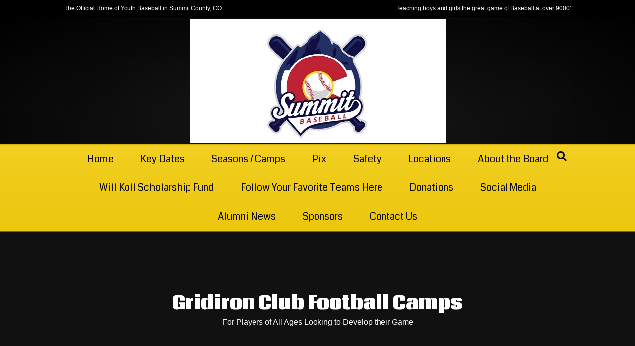

--- FILE ---
content_type: text/html; charset=UTF-8
request_url: https://www.summitbaseball.com/camps/
body_size: 9095
content:
<!DOCTYPE html>
<html lang="en-US">
<head>
<meta charset="UTF-8" />
<meta name='viewport' content='width=device-width, initial-scale=1.0' />
<meta http-equiv='X-UA-Compatible' content='IE=edge' />
<link rel="profile" href="https://gmpg.org/xfn/11" />
<title>Camps &#8211; Summit Baseball</title>
<meta name='robots' content='max-image-preview:large' />
<script type="text/javascript" >function ctSetCookie___from_backend(c_name, value) {document.cookie = c_name + "=" + encodeURIComponent(value) + "; path=/; samesite=lax";}ctSetCookie___from_backend('ct_checkjs', '54db4b5ef3dd32b5933cc99f6ddb1e95174223095ca22cdd03a8bce95bea2557', '0');</script><link rel='dns-prefetch' href='//teamsnap-widgets.netlify.app' />
<link rel='dns-prefetch' href='//cdn.jsdelivr.net' />
<link rel='dns-prefetch' href='//unpkg.com' />
<link rel='dns-prefetch' href='//fonts.googleapis.com' />
<link rel='dns-prefetch' href='//s.w.org' />
<link href='https://fonts.gstatic.com' crossorigin rel='preconnect' />
<link rel="alternate" type="application/rss+xml" title="Summit Baseball &raquo; Feed" href="https://www.summitbaseball.com/feed/" />
<link rel="alternate" type="application/rss+xml" title="Summit Baseball &raquo; Comments Feed" href="https://www.summitbaseball.com/comments/feed/" />
<script>
window._wpemojiSettings = {"baseUrl":"https:\/\/s.w.org\/images\/core\/emoji\/14.0.0\/72x72\/","ext":".png","svgUrl":"https:\/\/s.w.org\/images\/core\/emoji\/14.0.0\/svg\/","svgExt":".svg","source":{"concatemoji":"https:\/\/www.summitbaseball.com\/wp-includes\/js\/wp-emoji-release.min.js?ver=6.0.11"}};
/*! This file is auto-generated */
!function(e,a,t){var n,r,o,i=a.createElement("canvas"),p=i.getContext&&i.getContext("2d");function s(e,t){var a=String.fromCharCode,e=(p.clearRect(0,0,i.width,i.height),p.fillText(a.apply(this,e),0,0),i.toDataURL());return p.clearRect(0,0,i.width,i.height),p.fillText(a.apply(this,t),0,0),e===i.toDataURL()}function c(e){var t=a.createElement("script");t.src=e,t.defer=t.type="text/javascript",a.getElementsByTagName("head")[0].appendChild(t)}for(o=Array("flag","emoji"),t.supports={everything:!0,everythingExceptFlag:!0},r=0;r<o.length;r++)t.supports[o[r]]=function(e){if(!p||!p.fillText)return!1;switch(p.textBaseline="top",p.font="600 32px Arial",e){case"flag":return s([127987,65039,8205,9895,65039],[127987,65039,8203,9895,65039])?!1:!s([55356,56826,55356,56819],[55356,56826,8203,55356,56819])&&!s([55356,57332,56128,56423,56128,56418,56128,56421,56128,56430,56128,56423,56128,56447],[55356,57332,8203,56128,56423,8203,56128,56418,8203,56128,56421,8203,56128,56430,8203,56128,56423,8203,56128,56447]);case"emoji":return!s([129777,127995,8205,129778,127999],[129777,127995,8203,129778,127999])}return!1}(o[r]),t.supports.everything=t.supports.everything&&t.supports[o[r]],"flag"!==o[r]&&(t.supports.everythingExceptFlag=t.supports.everythingExceptFlag&&t.supports[o[r]]);t.supports.everythingExceptFlag=t.supports.everythingExceptFlag&&!t.supports.flag,t.DOMReady=!1,t.readyCallback=function(){t.DOMReady=!0},t.supports.everything||(n=function(){t.readyCallback()},a.addEventListener?(a.addEventListener("DOMContentLoaded",n,!1),e.addEventListener("load",n,!1)):(e.attachEvent("onload",n),a.attachEvent("onreadystatechange",function(){"complete"===a.readyState&&t.readyCallback()})),(e=t.source||{}).concatemoji?c(e.concatemoji):e.wpemoji&&e.twemoji&&(c(e.twemoji),c(e.wpemoji)))}(window,document,window._wpemojiSettings);
</script>
<style>
img.wp-smiley,
img.emoji {
	display: inline !important;
	border: none !important;
	box-shadow: none !important;
	height: 1em !important;
	width: 1em !important;
	margin: 0 0.07em !important;
	vertical-align: -0.1em !important;
	background: none !important;
	padding: 0 !important;
}
</style>
	<style id='global-styles-inline-css'>
body{--wp--preset--color--black: #000000;--wp--preset--color--cyan-bluish-gray: #abb8c3;--wp--preset--color--white: #ffffff;--wp--preset--color--pale-pink: #f78da7;--wp--preset--color--vivid-red: #cf2e2e;--wp--preset--color--luminous-vivid-orange: #ff6900;--wp--preset--color--luminous-vivid-amber: #fcb900;--wp--preset--color--light-green-cyan: #7bdcb5;--wp--preset--color--vivid-green-cyan: #00d084;--wp--preset--color--pale-cyan-blue: #8ed1fc;--wp--preset--color--vivid-cyan-blue: #0693e3;--wp--preset--color--vivid-purple: #9b51e0;--wp--preset--gradient--vivid-cyan-blue-to-vivid-purple: linear-gradient(135deg,rgba(6,147,227,1) 0%,rgb(155,81,224) 100%);--wp--preset--gradient--light-green-cyan-to-vivid-green-cyan: linear-gradient(135deg,rgb(122,220,180) 0%,rgb(0,208,130) 100%);--wp--preset--gradient--luminous-vivid-amber-to-luminous-vivid-orange: linear-gradient(135deg,rgba(252,185,0,1) 0%,rgba(255,105,0,1) 100%);--wp--preset--gradient--luminous-vivid-orange-to-vivid-red: linear-gradient(135deg,rgba(255,105,0,1) 0%,rgb(207,46,46) 100%);--wp--preset--gradient--very-light-gray-to-cyan-bluish-gray: linear-gradient(135deg,rgb(238,238,238) 0%,rgb(169,184,195) 100%);--wp--preset--gradient--cool-to-warm-spectrum: linear-gradient(135deg,rgb(74,234,220) 0%,rgb(151,120,209) 20%,rgb(207,42,186) 40%,rgb(238,44,130) 60%,rgb(251,105,98) 80%,rgb(254,248,76) 100%);--wp--preset--gradient--blush-light-purple: linear-gradient(135deg,rgb(255,206,236) 0%,rgb(152,150,240) 100%);--wp--preset--gradient--blush-bordeaux: linear-gradient(135deg,rgb(254,205,165) 0%,rgb(254,45,45) 50%,rgb(107,0,62) 100%);--wp--preset--gradient--luminous-dusk: linear-gradient(135deg,rgb(255,203,112) 0%,rgb(199,81,192) 50%,rgb(65,88,208) 100%);--wp--preset--gradient--pale-ocean: linear-gradient(135deg,rgb(255,245,203) 0%,rgb(182,227,212) 50%,rgb(51,167,181) 100%);--wp--preset--gradient--electric-grass: linear-gradient(135deg,rgb(202,248,128) 0%,rgb(113,206,126) 100%);--wp--preset--gradient--midnight: linear-gradient(135deg,rgb(2,3,129) 0%,rgb(40,116,252) 100%);--wp--preset--duotone--dark-grayscale: url('#wp-duotone-dark-grayscale');--wp--preset--duotone--grayscale: url('#wp-duotone-grayscale');--wp--preset--duotone--purple-yellow: url('#wp-duotone-purple-yellow');--wp--preset--duotone--blue-red: url('#wp-duotone-blue-red');--wp--preset--duotone--midnight: url('#wp-duotone-midnight');--wp--preset--duotone--magenta-yellow: url('#wp-duotone-magenta-yellow');--wp--preset--duotone--purple-green: url('#wp-duotone-purple-green');--wp--preset--duotone--blue-orange: url('#wp-duotone-blue-orange');--wp--preset--font-size--small: 13px;--wp--preset--font-size--medium: 20px;--wp--preset--font-size--large: 36px;--wp--preset--font-size--x-large: 42px;}.has-black-color{color: var(--wp--preset--color--black) !important;}.has-cyan-bluish-gray-color{color: var(--wp--preset--color--cyan-bluish-gray) !important;}.has-white-color{color: var(--wp--preset--color--white) !important;}.has-pale-pink-color{color: var(--wp--preset--color--pale-pink) !important;}.has-vivid-red-color{color: var(--wp--preset--color--vivid-red) !important;}.has-luminous-vivid-orange-color{color: var(--wp--preset--color--luminous-vivid-orange) !important;}.has-luminous-vivid-amber-color{color: var(--wp--preset--color--luminous-vivid-amber) !important;}.has-light-green-cyan-color{color: var(--wp--preset--color--light-green-cyan) !important;}.has-vivid-green-cyan-color{color: var(--wp--preset--color--vivid-green-cyan) !important;}.has-pale-cyan-blue-color{color: var(--wp--preset--color--pale-cyan-blue) !important;}.has-vivid-cyan-blue-color{color: var(--wp--preset--color--vivid-cyan-blue) !important;}.has-vivid-purple-color{color: var(--wp--preset--color--vivid-purple) !important;}.has-black-background-color{background-color: var(--wp--preset--color--black) !important;}.has-cyan-bluish-gray-background-color{background-color: var(--wp--preset--color--cyan-bluish-gray) !important;}.has-white-background-color{background-color: var(--wp--preset--color--white) !important;}.has-pale-pink-background-color{background-color: var(--wp--preset--color--pale-pink) !important;}.has-vivid-red-background-color{background-color: var(--wp--preset--color--vivid-red) !important;}.has-luminous-vivid-orange-background-color{background-color: var(--wp--preset--color--luminous-vivid-orange) !important;}.has-luminous-vivid-amber-background-color{background-color: var(--wp--preset--color--luminous-vivid-amber) !important;}.has-light-green-cyan-background-color{background-color: var(--wp--preset--color--light-green-cyan) !important;}.has-vivid-green-cyan-background-color{background-color: var(--wp--preset--color--vivid-green-cyan) !important;}.has-pale-cyan-blue-background-color{background-color: var(--wp--preset--color--pale-cyan-blue) !important;}.has-vivid-cyan-blue-background-color{background-color: var(--wp--preset--color--vivid-cyan-blue) !important;}.has-vivid-purple-background-color{background-color: var(--wp--preset--color--vivid-purple) !important;}.has-black-border-color{border-color: var(--wp--preset--color--black) !important;}.has-cyan-bluish-gray-border-color{border-color: var(--wp--preset--color--cyan-bluish-gray) !important;}.has-white-border-color{border-color: var(--wp--preset--color--white) !important;}.has-pale-pink-border-color{border-color: var(--wp--preset--color--pale-pink) !important;}.has-vivid-red-border-color{border-color: var(--wp--preset--color--vivid-red) !important;}.has-luminous-vivid-orange-border-color{border-color: var(--wp--preset--color--luminous-vivid-orange) !important;}.has-luminous-vivid-amber-border-color{border-color: var(--wp--preset--color--luminous-vivid-amber) !important;}.has-light-green-cyan-border-color{border-color: var(--wp--preset--color--light-green-cyan) !important;}.has-vivid-green-cyan-border-color{border-color: var(--wp--preset--color--vivid-green-cyan) !important;}.has-pale-cyan-blue-border-color{border-color: var(--wp--preset--color--pale-cyan-blue) !important;}.has-vivid-cyan-blue-border-color{border-color: var(--wp--preset--color--vivid-cyan-blue) !important;}.has-vivid-purple-border-color{border-color: var(--wp--preset--color--vivid-purple) !important;}.has-vivid-cyan-blue-to-vivid-purple-gradient-background{background: var(--wp--preset--gradient--vivid-cyan-blue-to-vivid-purple) !important;}.has-light-green-cyan-to-vivid-green-cyan-gradient-background{background: var(--wp--preset--gradient--light-green-cyan-to-vivid-green-cyan) !important;}.has-luminous-vivid-amber-to-luminous-vivid-orange-gradient-background{background: var(--wp--preset--gradient--luminous-vivid-amber-to-luminous-vivid-orange) !important;}.has-luminous-vivid-orange-to-vivid-red-gradient-background{background: var(--wp--preset--gradient--luminous-vivid-orange-to-vivid-red) !important;}.has-very-light-gray-to-cyan-bluish-gray-gradient-background{background: var(--wp--preset--gradient--very-light-gray-to-cyan-bluish-gray) !important;}.has-cool-to-warm-spectrum-gradient-background{background: var(--wp--preset--gradient--cool-to-warm-spectrum) !important;}.has-blush-light-purple-gradient-background{background: var(--wp--preset--gradient--blush-light-purple) !important;}.has-blush-bordeaux-gradient-background{background: var(--wp--preset--gradient--blush-bordeaux) !important;}.has-luminous-dusk-gradient-background{background: var(--wp--preset--gradient--luminous-dusk) !important;}.has-pale-ocean-gradient-background{background: var(--wp--preset--gradient--pale-ocean) !important;}.has-electric-grass-gradient-background{background: var(--wp--preset--gradient--electric-grass) !important;}.has-midnight-gradient-background{background: var(--wp--preset--gradient--midnight) !important;}.has-small-font-size{font-size: var(--wp--preset--font-size--small) !important;}.has-medium-font-size{font-size: var(--wp--preset--font-size--medium) !important;}.has-large-font-size{font-size: var(--wp--preset--font-size--large) !important;}.has-x-large-font-size{font-size: var(--wp--preset--font-size--x-large) !important;}
</style>
<link rel='stylesheet' id='yui3-css'  href='https://www.summitbaseball.com/wp-content/plugins/bb-plugin/css/yui3.css?ver=2.4.2.2' media='all' />
<link rel='stylesheet' id='fl-slideshow-css'  href='https://www.summitbaseball.com/wp-content/plugins/bb-plugin/css/fl-slideshow.min.css?ver=2.4.2.2' media='all' />
<link rel='stylesheet' id='dashicons-css'  href='https://www.summitbaseball.com/wp-includes/css/dashicons.min.css?ver=6.0.11' media='all' />
<link rel='stylesheet' id='fl-builder-layout-31-css'  href='https://www.summitbaseball.com/wp-content/uploads/sites/183/bb-plugin/cache/31-layout.css?ver=659d16aaa5d7642dd3e895388b79ed6e' media='all' />
<link rel='stylesheet' id='contact-form-7-css'  href='https://www.summitbaseball.com/wp-content/plugins/contact-form-7/includes/css/styles.css?ver=5.4' media='all' />
<link rel='stylesheet' id='bootstrap-spacing-css'  href='https://www.summitbaseball.com/wp-content/plugins/teamsnap_wordpress/assets/css/bootstrap-spacing.css?ver=6.0.11' media='all' />
<link rel='stylesheet' id='datatable-overrides-css'  href='https://www.summitbaseball.com/wp-content/plugins/teamsnap_wordpress/assets/css/datatable-overrides.css?ver=6.0.11' media='all' />
<link rel='stylesheet' id='teamsnap-helpers-css'  href='https://www.summitbaseball.com/wp-content/plugins/teamsnap_wordpress/assets/css/teamsnap-helpers.css?ver=6.0.11' media='all' />
<link rel='stylesheet' id='teamsnap-modules-css'  href='https://www.summitbaseball.com/wp-content/plugins/teamsnap_wordpress/assets/css/teamsnap-modules.css?ver=6.0.11' media='all' />
<link rel='stylesheet' id='jquery-magnificpopup-css'  href='https://www.summitbaseball.com/wp-content/plugins/bb-plugin/css/jquery.magnificpopup.min.css?ver=2.4.2.2' media='all' />
<link rel='stylesheet' id='bootstrap-css'  href='https://www.summitbaseball.com/wp-content/themes/bb-theme/css/bootstrap.min.css?ver=1.7.7' media='all' />
<link rel='stylesheet' id='fl-automator-skin-css'  href='https://www.summitbaseball.com/wp-content/uploads/sites/183/bb-theme/skin-62ff4b363c613.css?ver=1.7.7' media='all' />
<link rel='stylesheet' id='pp-animate-css'  href='https://www.summitbaseball.com/wp-content/plugins/bbpowerpack/assets/css/animate.min.css?ver=3.5.1' media='all' />
<link rel='stylesheet' id='fl-builder-google-fonts-6e7caddc8ad801394c6358aaeb2b5695-css'  href='//fonts.googleapis.com/css?family=Coda%3A800%2C400&#038;ver=6.0.11' media='all' />
<script src='https://www.summitbaseball.com/wp-includes/js/jquery/jquery.min.js?ver=3.6.0' id='jquery-core-js'></script>
<script src='https://www.summitbaseball.com/wp-includes/js/jquery/jquery-migrate.min.js?ver=3.3.2' id='jquery-migrate-js'></script>
<script src='https://www.summitbaseball.com/wp-includes/js/imagesloaded.min.js?ver=6.0.11' id='imagesloaded-js'></script>
<script id='ct_public-js-extra'>
var ctPublic = {"_ajax_nonce":"01ac4b06f1","_ajax_url":"https:\/\/www.summitbaseball.com\/wp-admin\/admin-ajax.php"};
</script>
<script src='https://www.summitbaseball.com/wp-content/plugins/cleantalk-spam-protect/js/apbct-public.min.js?ver=5.154' id='ct_public-js'></script>
<script src='https://www.summitbaseball.com/wp-content/plugins/cleantalk-spam-protect/js/cleantalk-modal.min.js?ver=5.154' id='cleantalk-modal-js'></script>
<script src='//cdn.jsdelivr.net/npm/es6-promise/dist/es6-promise.auto.min.js?ver=6.0.11' id='es6-promise-js'></script>
<script src='//unpkg.com/axios/dist/axios.min.js?ver=6.0.11' id='axios-js'></script>
<script id='global-module-helpers-js-extra'>
var teamsnapNewSettings = {"blogId":"183","clubUuid":"817563453613939171","orgId":""};
</script>
<script src='https://www.summitbaseball.com/wp-content/plugins/tswp/assets/js/global-module-helpers.js?ver=1.7.2' id='global-module-helpers-js'></script>
<script src='//cdn.jsdelivr.net/npm/vue/dist/vue.js?ver=6.0.11' id='vue-js'></script>
<script src='https://www.summitbaseball.com/wp-content/plugins/teamsnap_wordpress/assets/js/components/base-alert.js?ver=6.0.11' id='base-alert-js'></script>
<script id='teamsnap-modules-js-extra'>
var teamsnapSettings = {"blogId":"183","persistentUuid":"817563453613939171"};
</script>
<script src='https://www.summitbaseball.com/wp-content/plugins/teamsnap_wordpress/assets/js/teamsnap-modules.js?ver=6.0.11' id='teamsnap-modules-js'></script>
<link rel="https://api.w.org/" href="https://www.summitbaseball.com/wp-json/" /><link rel="alternate" type="application/json" href="https://www.summitbaseball.com/wp-json/wp/v2/pages/31" /><link rel="EditURI" type="application/rsd+xml" title="RSD" href="https://www.summitbaseball.com/xmlrpc.php?rsd" />
<link rel="wlwmanifest" type="application/wlwmanifest+xml" href="https://www.summitbaseball.com/wp-includes/wlwmanifest.xml" /> 
<link rel="canonical" href="https://www.summitbaseball.com/camps/" />
<link rel='shortlink' href='https://www.summitbaseball.com/?p=31' />
<link rel="alternate" type="application/json+oembed" href="https://www.summitbaseball.com/wp-json/oembed/1.0/embed?url=https%3A%2F%2Fwww.summitbaseball.com%2Fcamps%2F" />
<link rel="alternate" type="text/xml+oembed" href="https://www.summitbaseball.com/wp-json/oembed/1.0/embed?url=https%3A%2F%2Fwww.summitbaseball.com%2Fcamps%2F&#038;format=xml" />
		<script>
			var bb_powerpack = {
				ajaxurl: 'https://www.summitbaseball.com/wp-admin/admin-ajax.php',
				search_term: '',
				callback: function() {}
			};
		</script>
		<style>.recentcomments a{display:inline !important;padding:0 !important;margin:0 !important;}</style><link rel="icon" href="https://www.summitbaseball.com/wp-content/uploads/sites/183/2020/04/cropped-scyb_logo_666x666px-32x32.jpg" sizes="32x32" />
<link rel="icon" href="https://www.summitbaseball.com/wp-content/uploads/sites/183/2020/04/cropped-scyb_logo_666x666px-192x192.jpg" sizes="192x192" />
<link rel="apple-touch-icon" href="https://www.summitbaseball.com/wp-content/uploads/sites/183/2020/04/cropped-scyb_logo_666x666px-180x180.jpg" />
<meta name="msapplication-TileImage" content="https://www.summitbaseball.com/wp-content/uploads/sites/183/2020/04/cropped-scyb_logo_666x666px-270x270.jpg" />
<!-- Global site tag (gtag.js) - Google Analytics -->
<script async src="https://www.googletagmanager.com/gtag/js?id=G-EYLEM8NN0S"></script>
<script>
  window.dataLayer = window.dataLayer || [];
  function gtag(){dataLayer.push(arguments);}
  gtag('js', new Date());

  gtag('config', 'G-EYLEM8NN0S');
</script>
</head>
<body class="page-template-default page page-id-31 page-parent fl-builder fl-framework-bootstrap fl-preset-default fl-full-width fl-search-active" itemscope="itemscope" itemtype="https://schema.org/WebPage">
<a aria-label="Skip to content" class="fl-screen-reader-text" href="#fl-main-content">Skip to content</a><svg xmlns="http://www.w3.org/2000/svg" viewBox="0 0 0 0" width="0" height="0" focusable="false" role="none" style="visibility: hidden; position: absolute; left: -9999px; overflow: hidden;" ><defs><filter id="wp-duotone-dark-grayscale"><feColorMatrix color-interpolation-filters="sRGB" type="matrix" values=" .299 .587 .114 0 0 .299 .587 .114 0 0 .299 .587 .114 0 0 .299 .587 .114 0 0 " /><feComponentTransfer color-interpolation-filters="sRGB" ><feFuncR type="table" tableValues="0 0.498039215686" /><feFuncG type="table" tableValues="0 0.498039215686" /><feFuncB type="table" tableValues="0 0.498039215686" /><feFuncA type="table" tableValues="1 1" /></feComponentTransfer><feComposite in2="SourceGraphic" operator="in" /></filter></defs></svg><svg xmlns="http://www.w3.org/2000/svg" viewBox="0 0 0 0" width="0" height="0" focusable="false" role="none" style="visibility: hidden; position: absolute; left: -9999px; overflow: hidden;" ><defs><filter id="wp-duotone-grayscale"><feColorMatrix color-interpolation-filters="sRGB" type="matrix" values=" .299 .587 .114 0 0 .299 .587 .114 0 0 .299 .587 .114 0 0 .299 .587 .114 0 0 " /><feComponentTransfer color-interpolation-filters="sRGB" ><feFuncR type="table" tableValues="0 1" /><feFuncG type="table" tableValues="0 1" /><feFuncB type="table" tableValues="0 1" /><feFuncA type="table" tableValues="1 1" /></feComponentTransfer><feComposite in2="SourceGraphic" operator="in" /></filter></defs></svg><svg xmlns="http://www.w3.org/2000/svg" viewBox="0 0 0 0" width="0" height="0" focusable="false" role="none" style="visibility: hidden; position: absolute; left: -9999px; overflow: hidden;" ><defs><filter id="wp-duotone-purple-yellow"><feColorMatrix color-interpolation-filters="sRGB" type="matrix" values=" .299 .587 .114 0 0 .299 .587 .114 0 0 .299 .587 .114 0 0 .299 .587 .114 0 0 " /><feComponentTransfer color-interpolation-filters="sRGB" ><feFuncR type="table" tableValues="0.549019607843 0.988235294118" /><feFuncG type="table" tableValues="0 1" /><feFuncB type="table" tableValues="0.717647058824 0.254901960784" /><feFuncA type="table" tableValues="1 1" /></feComponentTransfer><feComposite in2="SourceGraphic" operator="in" /></filter></defs></svg><svg xmlns="http://www.w3.org/2000/svg" viewBox="0 0 0 0" width="0" height="0" focusable="false" role="none" style="visibility: hidden; position: absolute; left: -9999px; overflow: hidden;" ><defs><filter id="wp-duotone-blue-red"><feColorMatrix color-interpolation-filters="sRGB" type="matrix" values=" .299 .587 .114 0 0 .299 .587 .114 0 0 .299 .587 .114 0 0 .299 .587 .114 0 0 " /><feComponentTransfer color-interpolation-filters="sRGB" ><feFuncR type="table" tableValues="0 1" /><feFuncG type="table" tableValues="0 0.278431372549" /><feFuncB type="table" tableValues="0.592156862745 0.278431372549" /><feFuncA type="table" tableValues="1 1" /></feComponentTransfer><feComposite in2="SourceGraphic" operator="in" /></filter></defs></svg><svg xmlns="http://www.w3.org/2000/svg" viewBox="0 0 0 0" width="0" height="0" focusable="false" role="none" style="visibility: hidden; position: absolute; left: -9999px; overflow: hidden;" ><defs><filter id="wp-duotone-midnight"><feColorMatrix color-interpolation-filters="sRGB" type="matrix" values=" .299 .587 .114 0 0 .299 .587 .114 0 0 .299 .587 .114 0 0 .299 .587 .114 0 0 " /><feComponentTransfer color-interpolation-filters="sRGB" ><feFuncR type="table" tableValues="0 0" /><feFuncG type="table" tableValues="0 0.647058823529" /><feFuncB type="table" tableValues="0 1" /><feFuncA type="table" tableValues="1 1" /></feComponentTransfer><feComposite in2="SourceGraphic" operator="in" /></filter></defs></svg><svg xmlns="http://www.w3.org/2000/svg" viewBox="0 0 0 0" width="0" height="0" focusable="false" role="none" style="visibility: hidden; position: absolute; left: -9999px; overflow: hidden;" ><defs><filter id="wp-duotone-magenta-yellow"><feColorMatrix color-interpolation-filters="sRGB" type="matrix" values=" .299 .587 .114 0 0 .299 .587 .114 0 0 .299 .587 .114 0 0 .299 .587 .114 0 0 " /><feComponentTransfer color-interpolation-filters="sRGB" ><feFuncR type="table" tableValues="0.780392156863 1" /><feFuncG type="table" tableValues="0 0.949019607843" /><feFuncB type="table" tableValues="0.352941176471 0.470588235294" /><feFuncA type="table" tableValues="1 1" /></feComponentTransfer><feComposite in2="SourceGraphic" operator="in" /></filter></defs></svg><svg xmlns="http://www.w3.org/2000/svg" viewBox="0 0 0 0" width="0" height="0" focusable="false" role="none" style="visibility: hidden; position: absolute; left: -9999px; overflow: hidden;" ><defs><filter id="wp-duotone-purple-green"><feColorMatrix color-interpolation-filters="sRGB" type="matrix" values=" .299 .587 .114 0 0 .299 .587 .114 0 0 .299 .587 .114 0 0 .299 .587 .114 0 0 " /><feComponentTransfer color-interpolation-filters="sRGB" ><feFuncR type="table" tableValues="0.650980392157 0.403921568627" /><feFuncG type="table" tableValues="0 1" /><feFuncB type="table" tableValues="0.447058823529 0.4" /><feFuncA type="table" tableValues="1 1" /></feComponentTransfer><feComposite in2="SourceGraphic" operator="in" /></filter></defs></svg><svg xmlns="http://www.w3.org/2000/svg" viewBox="0 0 0 0" width="0" height="0" focusable="false" role="none" style="visibility: hidden; position: absolute; left: -9999px; overflow: hidden;" ><defs><filter id="wp-duotone-blue-orange"><feColorMatrix color-interpolation-filters="sRGB" type="matrix" values=" .299 .587 .114 0 0 .299 .587 .114 0 0 .299 .587 .114 0 0 .299 .587 .114 0 0 " /><feComponentTransfer color-interpolation-filters="sRGB" ><feFuncR type="table" tableValues="0.0980392156863 1" /><feFuncG type="table" tableValues="0 0.662745098039" /><feFuncB type="table" tableValues="0.847058823529 0.419607843137" /><feFuncA type="table" tableValues="1 1" /></feComponentTransfer><feComposite in2="SourceGraphic" operator="in" /></filter></defs></svg><div class="fl-page">
	<header class="fl-page-header fl-page-header-fixed fl-page-nav-right fl-page-nav-toggle-button fl-page-nav-toggle-visible-mobile"  role="banner">
	<div class="fl-page-header-wrap">
		<div class="fl-page-header-container container">
			<div class="fl-page-header-row row">
				<div class="col-sm-12 col-md-3 fl-page-logo-wrap">
					<div class="fl-page-header-logo">
						<a href="https://www.summitbaseball.com/"><img loading="false" data-no-lazy="1" class="fl-logo-img" itemscope itemtype="https://schema.org/ImageObject" src="https://www.summitbaseball.com/wp-content/uploads/sites/183/2020/04/summit_baseball_logov_hz.jpg" data-retina="" title="" alt="Summit Baseball" /><meta itemprop="name" content="Summit Baseball" /></a>
					</div>
				</div>
				<div class="col-sm-12 col-md-9 fl-page-fixed-nav-wrap">
					<div class="fl-page-nav-wrap">
						<nav class="fl-page-nav fl-nav navbar navbar-default navbar-expand-md" aria-label="Header Menu" role="navigation">
							<button type="button" class="navbar-toggle navbar-toggler" data-toggle="collapse" data-target=".fl-page-nav-collapse">
								<span>Menu</span>
							</button>
							<div class="fl-page-nav-collapse collapse navbar-collapse">
								<ul id="menu-main-menu" class="nav navbar-nav navbar-right menu fl-theme-menu"><li id="menu-item-53" class="menu-item menu-item-type-post_type menu-item-object-page menu-item-home menu-item-53 nav-item"><a href="https://www.summitbaseball.com/" class="nav-link">Home</a></li>
<li id="menu-item-48" class="menu-item menu-item-type-post_type menu-item-object-page menu-item-48 nav-item"><a href="https://www.summitbaseball.com/pix/key-dates/" class="nav-link">Key Dates</a></li>
<li id="menu-item-220" class="menu-item menu-item-type-post_type menu-item-object-page menu-item-has-children menu-item-220 nav-item"><a href="https://www.summitbaseball.com/season/" class="nav-link">Seasons / Camps</a><div class="fl-submenu-icon-wrap"><span class="fl-submenu-toggle-icon"></span></div>
<ul class="sub-menu">
	<li id="menu-item-45" class="menu-item menu-item-type-post_type menu-item-object-page menu-item-45 nav-item"><a href="https://www.summitbaseball.com/season/spring-travel-ball-extreme/" class="nav-link">Spring Travel Ball</a></li>
	<li id="menu-item-203" class="menu-item menu-item-type-post_type menu-item-object-page menu-item-has-children menu-item-203 nav-item"><a href="https://www.summitbaseball.com/season/summer-rec-league-sybs/" class="nav-link">Summer Ball</a><div class="fl-submenu-icon-wrap"><span class="fl-submenu-toggle-icon"></span></div>
	<ul class="sub-menu">
		<li id="menu-item-270" class="menu-item menu-item-type-post_type menu-item-object-page menu-item-270 nav-item"><a href="https://www.summitbaseball.com/season/summer-rec-league-sybs/faq/" class="nav-link">FAQ</a></li>
	</ul>
</li>
	<li id="menu-item-210" class="menu-item menu-item-type-post_type menu-item-object-page menu-item-210 nav-item"><a href="https://www.summitbaseball.com/season/fall-travel-ball/" class="nav-link">Fall Travel Ball</a></li>
	<li id="menu-item-424" class="menu-item menu-item-type-post_type menu-item-object-page menu-item-has-children menu-item-424 nav-item"><a href="https://www.summitbaseball.com/season/camps/" class="nav-link">Camps</a><div class="fl-submenu-icon-wrap"><span class="fl-submenu-toggle-icon"></span></div>
	<ul class="sub-menu">
		<li id="menu-item-287" class="menu-item menu-item-type-post_type menu-item-object-page menu-item-287 nav-item"><a href="https://www.summitbaseball.com/drury-camp-coach-bios/" class="nav-link">Drury Camp Coach Bios</a></li>
	</ul>
</li>
</ul>
</li>
<li id="menu-item-178" class="menu-item menu-item-type-post_type menu-item-object-page menu-item-has-children menu-item-178 nav-item"><a href="https://www.summitbaseball.com/pix/" class="nav-link">Pix</a><div class="fl-submenu-icon-wrap"><span class="fl-submenu-toggle-icon"></span></div>
<ul class="sub-menu">
	<li id="menu-item-185" class="menu-item menu-item-type-post_type menu-item-object-page menu-item-185 nav-item"><a href="https://www.summitbaseball.com/pix/spring-champs/" class="nav-link">Spring Past Champs</a></li>
</ul>
</li>
<li id="menu-item-279" class="menu-item menu-item-type-post_type menu-item-object-page menu-item-279 nav-item"><a href="https://www.summitbaseball.com/safety/" class="nav-link">Safety</a></li>
<li id="menu-item-43" class="menu-item menu-item-type-post_type menu-item-object-page menu-item-43 nav-item"><a href="https://www.summitbaseball.com/locations/" class="nav-link">Locations</a></li>
<li id="menu-item-70" class="menu-item menu-item-type-post_type menu-item-object-page menu-item-70 nav-item"><a href="https://www.summitbaseball.com/about/" class="nav-link">About the Board</a></li>
<li id="menu-item-813" class="menu-item menu-item-type-post_type menu-item-object-page menu-item-813 nav-item"><a href="https://www.summitbaseball.com/will-koll-scholarship-fund/" class="nav-link">Will Koll Scholarship Fund</a></li>
<li id="menu-item-612" class="menu-item menu-item-type-post_type menu-item-object-page menu-item-612 nav-item"><a href="https://www.summitbaseball.com/follow-your-favorite-teams-here/" class="nav-link">Follow Your Favorite Teams Here</a></li>
<li id="menu-item-889" class="menu-item menu-item-type-post_type menu-item-object-page menu-item-889 nav-item"><a href="https://www.summitbaseball.com/donations/" class="nav-link">Donations</a></li>
<li id="menu-item-895" class="menu-item menu-item-type-post_type menu-item-object-page menu-item-895 nav-item"><a href="https://www.summitbaseball.com/social-media/" class="nav-link">Social Media</a></li>
<li id="menu-item-1228" class="menu-item menu-item-type-post_type menu-item-object-page menu-item-1228 nav-item"><a href="https://www.summitbaseball.com/alumni-news/" class="nav-link">Alumni News</a></li>
<li id="menu-item-974" class="menu-item menu-item-type-post_type menu-item-object-page menu-item-974 nav-item"><a href="https://www.summitbaseball.com/sponsors/" class="nav-link">Sponsors</a></li>
<li id="menu-item-603" class="menu-item menu-item-type-post_type menu-item-object-page menu-item-603 nav-item"><a href="https://www.summitbaseball.com/contact-us/" class="nav-link">Contact Us</a></li>
</ul>							</div>
						</nav>
					</div>
				</div>
			</div>
		</div>
	</div>
</header><!-- .fl-page-header-fixed -->
<div class="fl-page-bar">
	<div class="fl-page-bar-container container">
		<div class="fl-page-bar-row row">
			<div class="col-sm-6 col-md-6 text-left clearfix"><div class="fl-page-bar-text fl-page-bar-text-1">The Official Home of Youth Baseball in Summit County, CO</div></div>			<div class="col-sm-6 col-md-6 text-right clearfix"><div class="fl-page-bar-text fl-page-bar-text-2">Teaching boys and girls the great game of Baseball at over 9000'</div></div>		</div>
	</div>
</div><!-- .fl-page-bar -->
<header class="fl-page-header fl-page-header-primary fl-page-nav-centered fl-page-nav-toggle-button fl-page-nav-toggle-visible-mobile" itemscope="itemscope" itemtype="https://schema.org/WPHeader"  role="banner">
	<div class="fl-page-header-wrap">
		<div class="fl-page-header-container container">
			<div class="fl-page-header-row row">
				<div class="col-md-12 fl-page-header-logo-col">
					<div class="fl-page-header-logo" itemscope="itemscope" itemtype="https://schema.org/Organization">
						<a href="https://www.summitbaseball.com/" itemprop="url"><img loading="false" data-no-lazy="1" class="fl-logo-img" itemscope itemtype="https://schema.org/ImageObject" src="https://www.summitbaseball.com/wp-content/uploads/sites/183/2020/04/summit_baseball_logov_hz.jpg" data-retina="" title="" alt="Summit Baseball" /><meta itemprop="name" content="Summit Baseball" /></a>
											</div>
				</div>
			</div>
		</div>
	</div>
	<div class="fl-page-nav-wrap">
		<div class="fl-page-nav-container container">
			<nav class="fl-page-nav fl-nav navbar navbar-default navbar-expand-md" aria-label="Header Menu" itemscope="itemscope" itemtype="https://schema.org/SiteNavigationElement" role="navigation">
				<button type="button" class="navbar-toggle navbar-toggler" data-toggle="collapse" data-target=".fl-page-nav-collapse">
					<span>Menu</span>
				</button>
				<div class="fl-page-nav-collapse collapse navbar-collapse">
					<ul id="menu-main-menu-1" class="nav navbar-nav menu fl-theme-menu"><li class="menu-item menu-item-type-post_type menu-item-object-page menu-item-home menu-item-53 nav-item"><a href="https://www.summitbaseball.com/" class="nav-link">Home</a></li>
<li class="menu-item menu-item-type-post_type menu-item-object-page menu-item-48 nav-item"><a href="https://www.summitbaseball.com/pix/key-dates/" class="nav-link">Key Dates</a></li>
<li class="menu-item menu-item-type-post_type menu-item-object-page menu-item-has-children menu-item-220 nav-item"><a href="https://www.summitbaseball.com/season/" class="nav-link">Seasons / Camps</a><div class="fl-submenu-icon-wrap"><span class="fl-submenu-toggle-icon"></span></div>
<ul class="sub-menu">
	<li class="menu-item menu-item-type-post_type menu-item-object-page menu-item-45 nav-item"><a href="https://www.summitbaseball.com/season/spring-travel-ball-extreme/" class="nav-link">Spring Travel Ball</a></li>
	<li class="menu-item menu-item-type-post_type menu-item-object-page menu-item-has-children menu-item-203 nav-item"><a href="https://www.summitbaseball.com/season/summer-rec-league-sybs/" class="nav-link">Summer Ball</a><div class="fl-submenu-icon-wrap"><span class="fl-submenu-toggle-icon"></span></div>
	<ul class="sub-menu">
		<li class="menu-item menu-item-type-post_type menu-item-object-page menu-item-270 nav-item"><a href="https://www.summitbaseball.com/season/summer-rec-league-sybs/faq/" class="nav-link">FAQ</a></li>
	</ul>
</li>
	<li class="menu-item menu-item-type-post_type menu-item-object-page menu-item-210 nav-item"><a href="https://www.summitbaseball.com/season/fall-travel-ball/" class="nav-link">Fall Travel Ball</a></li>
	<li class="menu-item menu-item-type-post_type menu-item-object-page menu-item-has-children menu-item-424 nav-item"><a href="https://www.summitbaseball.com/season/camps/" class="nav-link">Camps</a><div class="fl-submenu-icon-wrap"><span class="fl-submenu-toggle-icon"></span></div>
	<ul class="sub-menu">
		<li class="menu-item menu-item-type-post_type menu-item-object-page menu-item-287 nav-item"><a href="https://www.summitbaseball.com/drury-camp-coach-bios/" class="nav-link">Drury Camp Coach Bios</a></li>
	</ul>
</li>
</ul>
</li>
<li class="menu-item menu-item-type-post_type menu-item-object-page menu-item-has-children menu-item-178 nav-item"><a href="https://www.summitbaseball.com/pix/" class="nav-link">Pix</a><div class="fl-submenu-icon-wrap"><span class="fl-submenu-toggle-icon"></span></div>
<ul class="sub-menu">
	<li class="menu-item menu-item-type-post_type menu-item-object-page menu-item-185 nav-item"><a href="https://www.summitbaseball.com/pix/spring-champs/" class="nav-link">Spring Past Champs</a></li>
</ul>
</li>
<li class="menu-item menu-item-type-post_type menu-item-object-page menu-item-279 nav-item"><a href="https://www.summitbaseball.com/safety/" class="nav-link">Safety</a></li>
<li class="menu-item menu-item-type-post_type menu-item-object-page menu-item-43 nav-item"><a href="https://www.summitbaseball.com/locations/" class="nav-link">Locations</a></li>
<li class="menu-item menu-item-type-post_type menu-item-object-page menu-item-70 nav-item"><a href="https://www.summitbaseball.com/about/" class="nav-link">About the Board</a></li>
<li class="menu-item menu-item-type-post_type menu-item-object-page menu-item-813 nav-item"><a href="https://www.summitbaseball.com/will-koll-scholarship-fund/" class="nav-link">Will Koll Scholarship Fund</a></li>
<li class="menu-item menu-item-type-post_type menu-item-object-page menu-item-612 nav-item"><a href="https://www.summitbaseball.com/follow-your-favorite-teams-here/" class="nav-link">Follow Your Favorite Teams Here</a></li>
<li class="menu-item menu-item-type-post_type menu-item-object-page menu-item-889 nav-item"><a href="https://www.summitbaseball.com/donations/" class="nav-link">Donations</a></li>
<li class="menu-item menu-item-type-post_type menu-item-object-page menu-item-895 nav-item"><a href="https://www.summitbaseball.com/social-media/" class="nav-link">Social Media</a></li>
<li class="menu-item menu-item-type-post_type menu-item-object-page menu-item-1228 nav-item"><a href="https://www.summitbaseball.com/alumni-news/" class="nav-link">Alumni News</a></li>
<li class="menu-item menu-item-type-post_type menu-item-object-page menu-item-974 nav-item"><a href="https://www.summitbaseball.com/sponsors/" class="nav-link">Sponsors</a></li>
<li class="menu-item menu-item-type-post_type menu-item-object-page menu-item-603 nav-item"><a href="https://www.summitbaseball.com/contact-us/" class="nav-link">Contact Us</a></li>
</ul><div class="fl-page-nav-search">
	<a href="javascript:void(0);" class="fas fa-search" aria-label="Search" aria-expanded="false" aria-haspopup="true" id='flsearchform'></a>
	<form method="get" role="search" aria-label="Search" action="https://www.summitbaseball.com/" title="Type and press Enter to search.">
		<input type="search" class="fl-search-input form-control" name="s" placeholder="Search" value="" aria-labelledby="flsearchform" />
	</form>
</div>
				</div>
			</nav>
		</div>
	</div>
</header><!-- .fl-page-header -->
	<div id="fl-main-content" class="fl-page-content" itemprop="mainContentOfPage" role="main">

		
<div class="fl-content-full container">
	<div class="row">
		<div class="fl-content col-md-12">
			<article class="fl-post post-31 page type-page status-publish hentry" id="fl-post-31" itemscope="itemscope" itemtype="https://schema.org/CreativeWork">

			<div class="fl-post-content clearfix" itemprop="text">
		<div class="fl-builder-content fl-builder-content-31 fl-builder-content-primary fl-builder-global-templates-locked" data-post-id="31"><div class="fl-row fl-row-full-width fl-row-bg-slideshow fl-node-555df252545d4 fl-row-bg-overlay" data-node="555df252545d4">
	<div class="fl-row-content-wrap">
		<div class="fl-bg-slideshow"></div>				<div class="fl-row-content fl-row-fixed-width fl-node-content">
		
<div class="fl-col-group fl-node-555df4d55e2b9" data-node="555df4d55e2b9">
			<div class="fl-col fl-node-555df4d55e534" data-node="555df4d55e534">
	<div class="fl-col-content fl-node-content">
	<div class="fl-module fl-module-heading fl-node-555df25254cdd" data-node="555df25254cdd">
	<div class="fl-module-content fl-node-content">
		<h2 class="fl-heading">
		<span class="fl-heading-text">Gridiron Club Football Camps</span>
	</h2>
	</div>
</div>
<div class="fl-module fl-module-rich-text fl-node-555df252551ad" data-node="555df252551ad">
	<div class="fl-module-content fl-node-content">
		<div class="fl-rich-text">
	<p style="text-align: center;">For Players of All Ages Looking to Develop their Game</p>
</div>
	</div>
</div>
	</div>
</div>
	</div>
		</div>
	</div>
</div>
<div class="fl-row fl-row-full-width fl-row-bg-photo fl-node-555521df36073" data-node="555521df36073">
	<div class="fl-row-content-wrap">
						<div class="fl-row-content fl-row-fixed-width fl-node-content">
		
<div class="fl-col-group fl-node-555521df36793" data-node="555521df36793">
			<div class="fl-col fl-node-555521df363ff fl-col-small" data-node="555521df363ff">
	<div class="fl-col-content fl-node-content">
	<div class="fl-module fl-module-heading fl-node-555ca0c7deda1" data-node="555ca0c7deda1">
	<div class="fl-module-content fl-node-content">
		<h5 class="fl-heading">
		<a href="http://rockymountaingridiron.sites.teamsnap.io/camps/junior-camps/" title="Junior Camp" target="_self">
		<span class="fl-heading-text">Junior Camp</span>
		</a>
	</h5>
	</div>
</div>
<div class="fl-module fl-module-separator fl-node-555df2d734e5f" data-node="555df2d734e5f">
	<div class="fl-module-content fl-node-content">
		<div class="fl-separator"></div>
	</div>
</div>
<div class="fl-module fl-module-photo fl-node-555521df36e08" data-node="555521df36e08">
	<div class="fl-module-content fl-node-content">
		<div class="fl-photo fl-photo-align-center" itemscope itemtype="https://schema.org/ImageObject">
	<div class="fl-photo-content fl-photo-img-jpg">
				<a href="http://rockymountaingridiron.sites.teamsnap.io/camps/junior-camps/" target="_self" itemprop="url">
				<img loading="lazy" class="fl-photo-img wp-image-76 size-full" src="http://rockymountaingridiron.sites.teamsnap.io/wp-content/uploads/sites/8/2015/05/Football-Players-Smiling-.jpg" alt="Junior Camp" itemprop="image" height="217" width="327" title="Football-Players-Smiling-"  />
				</a>
						<div class="fl-photo-caption fl-photo-caption-hover" itemprop="caption"></div>
			</div>
	</div>
	</div>
</div>
<div class="fl-module fl-module-rich-text fl-node-555df634bd506" data-node="555df634bd506">
	<div class="fl-module-content fl-node-content">
		<div class="fl-rich-text">
	<p>Rocky Mountain Gridiron Club's Junior Camp is focused on teaching basic fundamentals to young players on both sides of the ball.  </p>
</div>
	</div>
</div>
<div class="fl-module fl-module-button fl-node-555df64c78c07" data-node="555df64c78c07">
	<div class="fl-module-content fl-node-content">
		<div class="fl-button-wrap fl-button-width-auto fl-button-left fl-button-has-icon">
			<a href="http://rockymountaingridiron.teamsnapsites.com/camps/junior-camps/" target="_self" class="fl-button" role="button">
					<i class="fl-button-icon fl-button-icon-before dashicons dashicons-before dashicons-format-aside" aria-hidden="true"></i>
						<span class="fl-button-text">Register for Junior Camp</span>
					</a>
</div>
	</div>
</div>
	</div>
</div>
			<div class="fl-col fl-node-555521df364b9 fl-col-small" data-node="555521df364b9">
	<div class="fl-col-content fl-node-content">
	<div class="fl-module fl-module-heading fl-node-555ca115e5feb" data-node="555ca115e5feb">
	<div class="fl-module-content fl-node-content">
		<h5 class="fl-heading">
		<a href="http://rockymountaingridiron.sites.teamsnap.io/camps/lifting-programs/" title="Lifting Program" target="_self">
		<span class="fl-heading-text">Lifting Program</span>
		</a>
	</h5>
	</div>
</div>
<div class="fl-module fl-module-separator fl-node-555df2ef068d5" data-node="555df2ef068d5">
	<div class="fl-module-content fl-node-content">
		<div class="fl-separator"></div>
	</div>
</div>
<div class="fl-module fl-module-photo fl-node-555521df35da6" data-node="555521df35da6">
	<div class="fl-module-content fl-node-content">
		<div class="fl-photo fl-photo-align-center" itemscope itemtype="https://schema.org/ImageObject">
	<div class="fl-photo-content fl-photo-img-jpg">
				<a href="http://themes.fastlinemedia.com" target="_blank" rel="noopener"  itemprop="url">
				<img loading="lazy" class="fl-photo-img wp-image-75 size-full" src="http://rockymountaingridiron.sites.teamsnap.io/wp-content/uploads/sites/8/2015/05/Football-Action-3-Point-Stance.jpg" alt="Football-Action-3-Point-Stance" itemprop="image" height="217" width="327" title="Football-Action-3-Point-Stance"  />
				</a>
					</div>
	</div>
	</div>
</div>
<div class="fl-module fl-module-rich-text fl-node-555df5ee9cb52" data-node="555df5ee9cb52">
	<div class="fl-module-content fl-node-content">
		<div class="fl-rich-text">
	<p>Our lifting program focuses on developing players nutritional skills, strength, speed, and explosivness.  Only for ages 14 - 19, as lifting to much at a younger age and be more damaging than helpful.</p>
</div>
	</div>
</div>
<div class="fl-module fl-module-button fl-node-555df83c1dec3" data-node="555df83c1dec3">
	<div class="fl-module-content fl-node-content">
		<div class="fl-button-wrap fl-button-width-auto fl-button-left fl-button-has-icon">
			<a href="http://rockymountaingridiron.teamsnapsites.com/camps/lifting-programs/" target="_self" class="fl-button" role="button">
					<i class="fl-button-icon fl-button-icon-before dashicons dashicons-before dashicons-format-aside" aria-hidden="true"></i>
						<span class="fl-button-text">Register for Lifting Program</span>
					</a>
</div>
	</div>
</div>
	</div>
</div>
			<div class="fl-col fl-node-555521df35f10 fl-col-small" data-node="555521df35f10">
	<div class="fl-col-content fl-node-content">
	<div class="fl-module fl-module-heading fl-node-555ca11a8a2f7" data-node="555ca11a8a2f7">
	<div class="fl-module-content fl-node-content">
		<h5 class="fl-heading">
		<a href="http://rockymountaingridiron.sites.teamsnap.io/camps/junior-camps/" title="Skills Camp" target="_self">
		<span class="fl-heading-text">Skills Camp</span>
		</a>
	</h5>
	</div>
</div>
<div class="fl-module fl-module-separator fl-node-555521df36bd8" data-node="555521df36bd8">
	<div class="fl-module-content fl-node-content">
		<div class="fl-separator"></div>
	</div>
</div>
<div class="fl-module fl-module-photo fl-node-555521df36125" data-node="555521df36125">
	<div class="fl-module-content fl-node-content">
		<div class="fl-photo fl-photo-align-center" itemscope itemtype="https://schema.org/ImageObject">
	<div class="fl-photo-content fl-photo-img-jpg">
				<a href="http://themes.fastlinemedia.com" target="_blank" rel="noopener"  itemprop="url">
				<img loading="lazy" class="fl-photo-img wp-image-74 size-full" src="http://rockymountaingridiron.sites.teamsnap.io/wp-content/uploads/sites/8/2015/05/Big-Football-Players.web_.jpg" alt="PHOTO 2005 - Burning Ember" itemprop="image" height="366" width="550" title="Big Football Players.web"  />
				</a>
					</div>
	</div>
	</div>
</div>
<div class="fl-module fl-module-rich-text fl-node-555df5f493e2d" data-node="555df5f493e2d">
	<div class="fl-module-content fl-node-content">
		<div class="fl-rich-text">
	<p>Much like our 7 on 7 teams, skills camp focuses on the skill positions, wide receiver, running, back, and quarter back, as well as their defensive counterparts.</p>
</div>
	</div>
</div>
<div class="fl-module fl-module-button fl-node-555df8acccd72" data-node="555df8acccd72">
	<div class="fl-module-content fl-node-content">
		<div class="fl-button-wrap fl-button-width-auto fl-button-left fl-button-has-icon">
			<a href="http://rockymountaingridiron.teamsnapsites.com/camps/skills-camps/" target="_self" class="fl-button" role="button">
					<i class="fl-button-icon fl-button-icon-before dashicons dashicons-before dashicons-format-aside" aria-hidden="true"></i>
						<span class="fl-button-text">Register for Skills Camp</span>
					</a>
</div>
	</div>
</div>
	</div>
</div>
	</div>
		</div>
	</div>
</div>
</div>	</div><!-- .fl-post-content -->
	
</article>

<!-- .fl-post -->
		</div>
	</div>
</div>


	</div><!-- .fl-page-content -->
		<footer class="fl-page-footer-wrap" itemscope="itemscope" itemtype="https://schema.org/WPFooter"  role="contentinfo">
		<div class="fl-page-footer">
	<div class="fl-page-footer-container container">
		<div class="fl-page-footer-row row">
			<div class="col-md-12 text-center clearfix"><div class="fl-page-footer-text fl-page-footer-text-1">PO Box 1406, Frisco, CO 80443 • 970-262-5778 • <a href="mailto:sybsadmin@gmail.com">sybsadmin@gmail.com</a></div></div>					</div>
	</div>
</div><!-- .fl-page-footer -->
	</footer>
		</div><!-- .fl-page -->
<link rel='stylesheet' id='font-awesome-5-css'  href='https://www.summitbaseball.com/wp-content/plugins/bb-plugin/fonts/fontawesome/5.13.0/css/all.min.css?ver=2.4.2.2' media='all' />
<script src='https://www.summitbaseball.com/wp-content/plugins/bb-plugin/js/yui3.min.js?ver=2.4.2.2' id='yui3-js'></script>
<script src='https://www.summitbaseball.com/wp-content/plugins/bb-plugin/js/fl-slideshow.min.js?ver=2.4.2.2' id='fl-slideshow-js'></script>
<script src='https://www.summitbaseball.com/wp-content/uploads/sites/183/bb-plugin/cache/31-layout.js?ver=ded9cacb81a543e939c0de94c6c28889' id='fl-builder-layout-31-js'></script>
<script src='https://www.summitbaseball.com/wp-includes/js/dist/vendor/regenerator-runtime.min.js?ver=0.13.9' id='regenerator-runtime-js'></script>
<script src='https://www.summitbaseball.com/wp-includes/js/dist/vendor/wp-polyfill.min.js?ver=3.15.0' id='wp-polyfill-js'></script>
<script src='https://www.summitbaseball.com/wp-includes/js/dist/hooks.min.js?ver=c6d64f2cb8f5c6bb49caca37f8828ce3' id='wp-hooks-js'></script>
<script src='https://www.summitbaseball.com/wp-includes/js/dist/i18n.min.js?ver=ebee46757c6a411e38fd079a7ac71d94' id='wp-i18n-js'></script>
<script id='wp-i18n-js-after'>
wp.i18n.setLocaleData( { 'text direction\u0004ltr': [ 'ltr' ] } );
</script>
<script src='https://www.summitbaseball.com/wp-includes/js/dist/vendor/lodash.min.js?ver=4.17.19' id='lodash-js'></script>
<script id='lodash-js-after'>
window.lodash = _.noConflict();
</script>
<script src='https://www.summitbaseball.com/wp-includes/js/dist/url.min.js?ver=16385e4d69da65c7283790971de6b297' id='wp-url-js'></script>
<script src='https://www.summitbaseball.com/wp-includes/js/dist/api-fetch.min.js?ver=63050163caffa6aac54e9ebf21fe0472' id='wp-api-fetch-js'></script>
<script id='wp-api-fetch-js-after'>
wp.apiFetch.use( wp.apiFetch.createRootURLMiddleware( "https://www.summitbaseball.com/wp-json/" ) );
wp.apiFetch.nonceMiddleware = wp.apiFetch.createNonceMiddleware( "00395aeb29" );
wp.apiFetch.use( wp.apiFetch.nonceMiddleware );
wp.apiFetch.use( wp.apiFetch.mediaUploadMiddleware );
wp.apiFetch.nonceEndpoint = "https://www.summitbaseball.com/wp-admin/admin-ajax.php?action=rest-nonce";
</script>
<script id='contact-form-7-js-extra'>
var wpcf7 = {"cached":"1"};
</script>
<script src='https://www.summitbaseball.com/wp-content/plugins/contact-form-7/includes/js/index.js?ver=5.4' id='contact-form-7-js'></script>
<script src='//teamsnap-widgets.netlify.app/widget.js?ver=6.0.11' id='teamsnap-widgets-js'></script>
<script src='https://www.summitbaseball.com/wp-content/plugins/bb-plugin/js/jquery.ba-throttle-debounce.min.js?ver=2.4.2.2' id='jquery-throttle-js'></script>
<script src='https://www.summitbaseball.com/wp-content/plugins/bb-plugin/js/jquery.magnificpopup.min.js?ver=2.4.2.2' id='jquery-magnificpopup-js'></script>
<script src='https://www.summitbaseball.com/wp-content/themes/bb-theme/js/bootstrap.min.js?ver=1.7.7' id='bootstrap-js'></script>
<script id='fl-automator-js-extra'>
var themeopts = {"medium_breakpoint":"992","mobile_breakpoint":"768"};
</script>
<script src='https://www.summitbaseball.com/wp-content/themes/bb-theme/js/theme.min.js?ver=1.7.7' id='fl-automator-js'></script>
</body>
</html>
